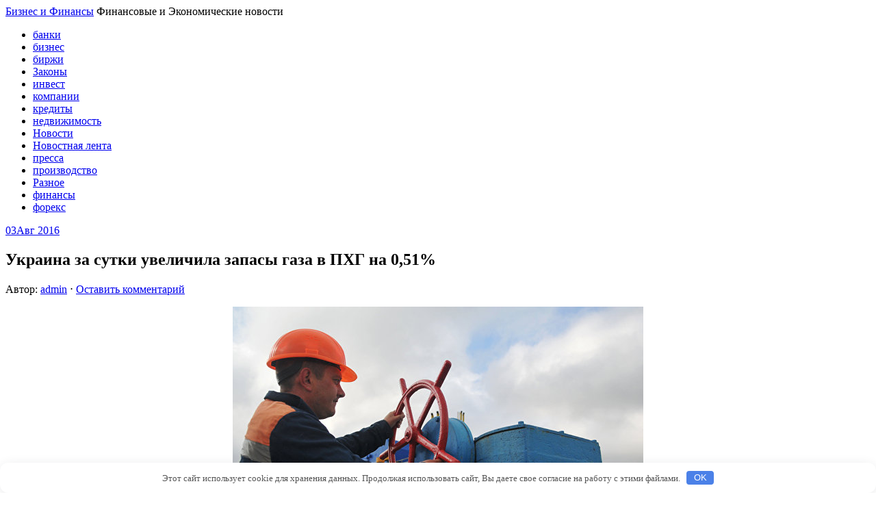

--- FILE ---
content_type: text/html; charset=UTF-8
request_url: http://css-html.ru/novosti/ykraina-za-sytki-yvelichila-zapasy-gaza-v-phg-na-051.html
body_size: 30063
content:
<!DOCTYPE html>
<html lang="ru-RU">
<head>
<meta charset="UTF-8">
<meta name="viewport" content="width=device-width, initial-scale=1">
<link rel="profile" href="http://gmpg.org/xfn/11">
<link rel="pingback" href="http://css-html.ru/xmlrpc.php">
<link rel="stylesheet" href="http://css-html.ru/wp-content/themes/contango/style.css" type="text/css" media="all" />

<title>Украина за сутки увеличила запасы газа в ПХГ на 0,51% | Бизнес и Финансы</title>
<meta name='robots' content='max-image-preview:large' />
	<style>img:is([sizes="auto" i], [sizes^="auto," i]) { contain-intrinsic-size: 3000px 1500px }</style>
	<link rel='dns-prefetch' href='//fonts.googleapis.com' />
<link rel='stylesheet' id='wp-block-library-css' href='http://css-html.ru/wp-includes/css/dist/block-library/style.min.css' type='text/css' media='all' />
<style id='classic-theme-styles-inline-css' type='text/css'>
/*! This file is auto-generated */
.wp-block-button__link{color:#fff;background-color:#32373c;border-radius:9999px;box-shadow:none;text-decoration:none;padding:calc(.667em + 2px) calc(1.333em + 2px);font-size:1.125em}.wp-block-file__button{background:#32373c;color:#fff;text-decoration:none}
</style>
<style id='global-styles-inline-css' type='text/css'>
:root{--wp--preset--aspect-ratio--square: 1;--wp--preset--aspect-ratio--4-3: 4/3;--wp--preset--aspect-ratio--3-4: 3/4;--wp--preset--aspect-ratio--3-2: 3/2;--wp--preset--aspect-ratio--2-3: 2/3;--wp--preset--aspect-ratio--16-9: 16/9;--wp--preset--aspect-ratio--9-16: 9/16;--wp--preset--color--black: #000000;--wp--preset--color--cyan-bluish-gray: #abb8c3;--wp--preset--color--white: #ffffff;--wp--preset--color--pale-pink: #f78da7;--wp--preset--color--vivid-red: #cf2e2e;--wp--preset--color--luminous-vivid-orange: #ff6900;--wp--preset--color--luminous-vivid-amber: #fcb900;--wp--preset--color--light-green-cyan: #7bdcb5;--wp--preset--color--vivid-green-cyan: #00d084;--wp--preset--color--pale-cyan-blue: #8ed1fc;--wp--preset--color--vivid-cyan-blue: #0693e3;--wp--preset--color--vivid-purple: #9b51e0;--wp--preset--gradient--vivid-cyan-blue-to-vivid-purple: linear-gradient(135deg,rgba(6,147,227,1) 0%,rgb(155,81,224) 100%);--wp--preset--gradient--light-green-cyan-to-vivid-green-cyan: linear-gradient(135deg,rgb(122,220,180) 0%,rgb(0,208,130) 100%);--wp--preset--gradient--luminous-vivid-amber-to-luminous-vivid-orange: linear-gradient(135deg,rgba(252,185,0,1) 0%,rgba(255,105,0,1) 100%);--wp--preset--gradient--luminous-vivid-orange-to-vivid-red: linear-gradient(135deg,rgba(255,105,0,1) 0%,rgb(207,46,46) 100%);--wp--preset--gradient--very-light-gray-to-cyan-bluish-gray: linear-gradient(135deg,rgb(238,238,238) 0%,rgb(169,184,195) 100%);--wp--preset--gradient--cool-to-warm-spectrum: linear-gradient(135deg,rgb(74,234,220) 0%,rgb(151,120,209) 20%,rgb(207,42,186) 40%,rgb(238,44,130) 60%,rgb(251,105,98) 80%,rgb(254,248,76) 100%);--wp--preset--gradient--blush-light-purple: linear-gradient(135deg,rgb(255,206,236) 0%,rgb(152,150,240) 100%);--wp--preset--gradient--blush-bordeaux: linear-gradient(135deg,rgb(254,205,165) 0%,rgb(254,45,45) 50%,rgb(107,0,62) 100%);--wp--preset--gradient--luminous-dusk: linear-gradient(135deg,rgb(255,203,112) 0%,rgb(199,81,192) 50%,rgb(65,88,208) 100%);--wp--preset--gradient--pale-ocean: linear-gradient(135deg,rgb(255,245,203) 0%,rgb(182,227,212) 50%,rgb(51,167,181) 100%);--wp--preset--gradient--electric-grass: linear-gradient(135deg,rgb(202,248,128) 0%,rgb(113,206,126) 100%);--wp--preset--gradient--midnight: linear-gradient(135deg,rgb(2,3,129) 0%,rgb(40,116,252) 100%);--wp--preset--font-size--small: 13px;--wp--preset--font-size--medium: 20px;--wp--preset--font-size--large: 36px;--wp--preset--font-size--x-large: 42px;--wp--preset--spacing--20: 0.44rem;--wp--preset--spacing--30: 0.67rem;--wp--preset--spacing--40: 1rem;--wp--preset--spacing--50: 1.5rem;--wp--preset--spacing--60: 2.25rem;--wp--preset--spacing--70: 3.38rem;--wp--preset--spacing--80: 5.06rem;--wp--preset--shadow--natural: 6px 6px 9px rgba(0, 0, 0, 0.2);--wp--preset--shadow--deep: 12px 12px 50px rgba(0, 0, 0, 0.4);--wp--preset--shadow--sharp: 6px 6px 0px rgba(0, 0, 0, 0.2);--wp--preset--shadow--outlined: 6px 6px 0px -3px rgba(255, 255, 255, 1), 6px 6px rgba(0, 0, 0, 1);--wp--preset--shadow--crisp: 6px 6px 0px rgba(0, 0, 0, 1);}:where(.is-layout-flex){gap: 0.5em;}:where(.is-layout-grid){gap: 0.5em;}body .is-layout-flex{display: flex;}.is-layout-flex{flex-wrap: wrap;align-items: center;}.is-layout-flex > :is(*, div){margin: 0;}body .is-layout-grid{display: grid;}.is-layout-grid > :is(*, div){margin: 0;}:where(.wp-block-columns.is-layout-flex){gap: 2em;}:where(.wp-block-columns.is-layout-grid){gap: 2em;}:where(.wp-block-post-template.is-layout-flex){gap: 1.25em;}:where(.wp-block-post-template.is-layout-grid){gap: 1.25em;}.has-black-color{color: var(--wp--preset--color--black) !important;}.has-cyan-bluish-gray-color{color: var(--wp--preset--color--cyan-bluish-gray) !important;}.has-white-color{color: var(--wp--preset--color--white) !important;}.has-pale-pink-color{color: var(--wp--preset--color--pale-pink) !important;}.has-vivid-red-color{color: var(--wp--preset--color--vivid-red) !important;}.has-luminous-vivid-orange-color{color: var(--wp--preset--color--luminous-vivid-orange) !important;}.has-luminous-vivid-amber-color{color: var(--wp--preset--color--luminous-vivid-amber) !important;}.has-light-green-cyan-color{color: var(--wp--preset--color--light-green-cyan) !important;}.has-vivid-green-cyan-color{color: var(--wp--preset--color--vivid-green-cyan) !important;}.has-pale-cyan-blue-color{color: var(--wp--preset--color--pale-cyan-blue) !important;}.has-vivid-cyan-blue-color{color: var(--wp--preset--color--vivid-cyan-blue) !important;}.has-vivid-purple-color{color: var(--wp--preset--color--vivid-purple) !important;}.has-black-background-color{background-color: var(--wp--preset--color--black) !important;}.has-cyan-bluish-gray-background-color{background-color: var(--wp--preset--color--cyan-bluish-gray) !important;}.has-white-background-color{background-color: var(--wp--preset--color--white) !important;}.has-pale-pink-background-color{background-color: var(--wp--preset--color--pale-pink) !important;}.has-vivid-red-background-color{background-color: var(--wp--preset--color--vivid-red) !important;}.has-luminous-vivid-orange-background-color{background-color: var(--wp--preset--color--luminous-vivid-orange) !important;}.has-luminous-vivid-amber-background-color{background-color: var(--wp--preset--color--luminous-vivid-amber) !important;}.has-light-green-cyan-background-color{background-color: var(--wp--preset--color--light-green-cyan) !important;}.has-vivid-green-cyan-background-color{background-color: var(--wp--preset--color--vivid-green-cyan) !important;}.has-pale-cyan-blue-background-color{background-color: var(--wp--preset--color--pale-cyan-blue) !important;}.has-vivid-cyan-blue-background-color{background-color: var(--wp--preset--color--vivid-cyan-blue) !important;}.has-vivid-purple-background-color{background-color: var(--wp--preset--color--vivid-purple) !important;}.has-black-border-color{border-color: var(--wp--preset--color--black) !important;}.has-cyan-bluish-gray-border-color{border-color: var(--wp--preset--color--cyan-bluish-gray) !important;}.has-white-border-color{border-color: var(--wp--preset--color--white) !important;}.has-pale-pink-border-color{border-color: var(--wp--preset--color--pale-pink) !important;}.has-vivid-red-border-color{border-color: var(--wp--preset--color--vivid-red) !important;}.has-luminous-vivid-orange-border-color{border-color: var(--wp--preset--color--luminous-vivid-orange) !important;}.has-luminous-vivid-amber-border-color{border-color: var(--wp--preset--color--luminous-vivid-amber) !important;}.has-light-green-cyan-border-color{border-color: var(--wp--preset--color--light-green-cyan) !important;}.has-vivid-green-cyan-border-color{border-color: var(--wp--preset--color--vivid-green-cyan) !important;}.has-pale-cyan-blue-border-color{border-color: var(--wp--preset--color--pale-cyan-blue) !important;}.has-vivid-cyan-blue-border-color{border-color: var(--wp--preset--color--vivid-cyan-blue) !important;}.has-vivid-purple-border-color{border-color: var(--wp--preset--color--vivid-purple) !important;}.has-vivid-cyan-blue-to-vivid-purple-gradient-background{background: var(--wp--preset--gradient--vivid-cyan-blue-to-vivid-purple) !important;}.has-light-green-cyan-to-vivid-green-cyan-gradient-background{background: var(--wp--preset--gradient--light-green-cyan-to-vivid-green-cyan) !important;}.has-luminous-vivid-amber-to-luminous-vivid-orange-gradient-background{background: var(--wp--preset--gradient--luminous-vivid-amber-to-luminous-vivid-orange) !important;}.has-luminous-vivid-orange-to-vivid-red-gradient-background{background: var(--wp--preset--gradient--luminous-vivid-orange-to-vivid-red) !important;}.has-very-light-gray-to-cyan-bluish-gray-gradient-background{background: var(--wp--preset--gradient--very-light-gray-to-cyan-bluish-gray) !important;}.has-cool-to-warm-spectrum-gradient-background{background: var(--wp--preset--gradient--cool-to-warm-spectrum) !important;}.has-blush-light-purple-gradient-background{background: var(--wp--preset--gradient--blush-light-purple) !important;}.has-blush-bordeaux-gradient-background{background: var(--wp--preset--gradient--blush-bordeaux) !important;}.has-luminous-dusk-gradient-background{background: var(--wp--preset--gradient--luminous-dusk) !important;}.has-pale-ocean-gradient-background{background: var(--wp--preset--gradient--pale-ocean) !important;}.has-electric-grass-gradient-background{background: var(--wp--preset--gradient--electric-grass) !important;}.has-midnight-gradient-background{background: var(--wp--preset--gradient--midnight) !important;}.has-small-font-size{font-size: var(--wp--preset--font-size--small) !important;}.has-medium-font-size{font-size: var(--wp--preset--font-size--medium) !important;}.has-large-font-size{font-size: var(--wp--preset--font-size--large) !important;}.has-x-large-font-size{font-size: var(--wp--preset--font-size--x-large) !important;}
:where(.wp-block-post-template.is-layout-flex){gap: 1.25em;}:where(.wp-block-post-template.is-layout-grid){gap: 1.25em;}
:where(.wp-block-columns.is-layout-flex){gap: 2em;}:where(.wp-block-columns.is-layout-grid){gap: 2em;}
:root :where(.wp-block-pullquote){font-size: 1.5em;line-height: 1.6;}
</style>
<link rel='stylesheet' id='contango-css-960-css' href='http://css-html.ru/wp-content/themes/contango/lib/css/960.css' type='text/css' media='all' />
<link rel='stylesheet' id='contango-google-fonts-css' href='http://fonts.googleapis.com/css?family=Open+Sans%7CNixie+One' type='text/css' media='all' />
<script type="text/javascript" src="http://css-html.ru/wp-includes/js/jquery/jquery.min.js" id="jquery-core-js"></script>
<script type="text/javascript" src="http://css-html.ru/wp-includes/js/jquery/jquery-migrate.min.js" id="jquery-migrate-js"></script>
<link rel="canonical" href="http://css-html.ru/novosti/ykraina-za-sytki-yvelichila-zapasy-gaza-v-phg-na-051.html" />
<style>.pseudo-clearfy-link { color: #008acf; cursor: pointer;}.pseudo-clearfy-link:hover { text-decoration: none;}</style>
<!-- platinum seo pack 1.3.8 -->
<meta name="robots" content="index,follow,noodp,noydir" />
<meta name="description" content="© РИА Новости. СтрингерПерейти в фотобанк МОСКВА, 3 авг&nbsp;&mdash; РИА Новости. Объем газа" />
<link rel="canonical" href="http://css-html.ru/novosti/ykraina-za-sytki-yvelichila-zapasy-gaza-v-phg-na-051.html" />
<!-- /platinum one seo pack -->
<style type="text/css" id="custom-background-css">
body.custom-background { background-image: url("http://css-html.ru/wp-content/themes/contango/images/bg-pattern.png"); background-position: left top; background-size: auto; background-repeat: repeat; background-attachment: scroll; }
</style>
	<style>.clearfy-cookie { position:fixed; left:0; right:0; bottom:0; padding:12px; color:#555555; background:#ffffff; box-shadow:0 3px 20px -5px rgba(41, 44, 56, 0.2); z-index:9999; font-size: 13px; border-radius: 12px; transition: .3s; }.clearfy-cookie--left { left: 20px; bottom: 20px; right: auto; max-width: 400px; margin-right: 20px; }.clearfy-cookie--right { left: auto; bottom: 20px; right: 20px; max-width: 400px; margin-left: 20px; }.clearfy-cookie.clearfy-cookie-hide { transform: translateY(150%) translateZ(0); opacity: 0; }.clearfy-cookie-container { max-width:1170px; margin:0 auto; text-align:center; }.clearfy-cookie-accept { background:#4b81e8; color:#fff; border:0; padding:.2em .8em; margin: 0 0 0 .5em; font-size: 13px; border-radius: 4px; cursor: pointer; }.clearfy-cookie-accept:hover,.clearfy-cookie-accept:focus { opacity: .9; }</style></head>

<body class="wp-singular post-template-default single single-post postid-25260 single-format-standard custom-background wp-theme-contango">
<div id="page" class="wrapper hfeed site">

  <header id="masthead" class="site-header" role="banner">
    <div class="container_16 clearfix">
      <div class="grid_16">
        <div id="headimg">

    
  <div id="logo-text">
    <span class="site-name"><a href="http://css-html.ru/" title="Бизнес и Финансы" rel="home">Бизнес и Финансы</a></span>
    <span class="site-description">Финансовые и Экономические новости</span>
  </div><!-- end of #logo -->
  
  
</div>      </div>
    </div>
  </header><!-- #masthead -->


  <div class="container_16 clearfix">
    <nav id="site-navigation" class="grid_16 main-navigation" role="navigation">
      <div class="menu clearfix"><ul id="menu-1" class="sf-menu"><li id="menu-item-46059" class="menu-item menu-item-type-taxonomy menu-item-object-category menu-item-46059"><a href="http://css-html.ru/banki">банки</a></li>
<li id="menu-item-46060" class="menu-item menu-item-type-taxonomy menu-item-object-category menu-item-46060"><a href="http://css-html.ru/bussines">бизнес</a></li>
<li id="menu-item-46061" class="menu-item menu-item-type-taxonomy menu-item-object-category menu-item-46061"><a href="http://css-html.ru/birgy">биржи</a></li>
<li id="menu-item-46062" class="menu-item menu-item-type-taxonomy menu-item-object-category menu-item-46062"><a href="http://css-html.ru/zakoni">Законы</a></li>
<li id="menu-item-46063" class="menu-item menu-item-type-taxonomy menu-item-object-category menu-item-46063"><a href="http://css-html.ru/invest">инвест</a></li>
<li id="menu-item-46064" class="menu-item menu-item-type-taxonomy menu-item-object-category menu-item-46064"><a href="http://css-html.ru/kompanii">компании</a></li>
<li id="menu-item-46065" class="menu-item menu-item-type-taxonomy menu-item-object-category menu-item-46065"><a href="http://css-html.ru/krediti">кредиты</a></li>
<li id="menu-item-46066" class="menu-item menu-item-type-taxonomy menu-item-object-category menu-item-46066"><a href="http://css-html.ru/nedvijimost">недвижимость</a></li>
<li id="menu-item-46067" class="menu-item menu-item-type-taxonomy menu-item-object-category current-post-ancestor current-menu-parent current-post-parent menu-item-46067"><a href="http://css-html.ru/novosti">Новости</a></li>
<li id="menu-item-46068" class="menu-item menu-item-type-taxonomy menu-item-object-category menu-item-46068"><a href="http://css-html.ru/novostnaya-lenta">Новостная лента</a></li>
<li id="menu-item-46069" class="menu-item menu-item-type-taxonomy menu-item-object-category menu-item-46069"><a href="http://css-html.ru/pressa">пресса</a></li>
<li id="menu-item-46070" class="menu-item menu-item-type-taxonomy menu-item-object-category menu-item-46070"><a href="http://css-html.ru/proizvodstvo">производство</a></li>
<li id="menu-item-46071" class="menu-item menu-item-type-taxonomy menu-item-object-category menu-item-46071"><a href="http://css-html.ru/raznoe">Разное</a></li>
<li id="menu-item-46072" class="menu-item menu-item-type-taxonomy menu-item-object-category menu-item-46072"><a href="http://css-html.ru/finansi">финансы</a></li>
<li id="menu-item-46073" class="menu-item menu-item-type-taxonomy menu-item-object-category menu-item-46073"><a href="http://css-html.ru/forex">форекс</a></li>
</ul></div>    </nav><!-- #site-navigation -->
  </div>
<div id="content" class="site-content clearfix">

      
  <div class="container_16 clearfix">
    
    <div class="grid_11">
      
      <div id="primary" class="content-area">
        <main id="main" class="site-main" role="main">
  	  
      	  
                      
                            
              
             
             
             
              

              
              
              
              
              
              
                <article id="post-25260" class="post-25260 post type-post status-publish format-standard hentry category-novosti">
  
  <div class="entry-meta-group clearfix">
    <div class="grid_2 alpha">
      <time class="entry-date entry-time updated" datetime="2016-08-03T21:10:15+03:00"><a href="http://css-html.ru/novosti/ykraina-za-sytki-yvelichila-zapasy-gaza-v-phg-na-051.html" title="03.08.2016 21:10" rel="bookmark"><span class="entry-date-day">03</span><span class="entry-date-month-year">Авг 2016</span></a></time>    </div>
    <div class="grid_8 omega">
      <h1 class="entry-title entry-title-single">Украина за сутки увеличила запасы газа в ПХГ на 0,51%</h1>
      <div class="entry-meta">    
		<span class="entry-author author vcard">Автор: <a href="http://css-html.ru/author/admin" title="Автор: admin" rel="author"><span class="entry-author-name fn">admin</span></a></span><span class="entry-meta-sep"> &sdot; </span><span class="comments-link"><a href="http://css-html.ru/novosti/ykraina-za-sytki-yvelichila-zapasy-gaza-v-phg-na-051.html#respond">Оставить комментарий</a></span>      </div><!-- .entry-meta -->
    </div>
  </div>
  
  <div class="entry-content clearfix">
  	<p><center></p>
<p><img decoding="async" class="alignleft" src="https://cdn1.img.ria.ru/images/138762/99/1387629942.jpg" /></p>
<p></center><br />© РИА Новости. СтрингерПерейти в фотобанк</p>
<p><strong></strong></p>
<p><strong>МОСКВА, 3 авг&nbsp;&mdash; РИА Новости.</strong> Объем газа в&nbsp;подземных хранилищах (ПХГ) Украины на&nbsp;3 августа составил 10,851 миллиарда кубометров, увеличившись за&nbsp;сутки на&nbsp;0,51%, свидетельствуют данные на&nbsp;сайте Ассоциации европейских операторов <span id="more-25260"></span>подземных газовых хранилищ (GSE).</p>
<p>По данным GSE, уровень заполнения хранилищ увеличился до&nbsp;35,06% с&nbsp;34,88% по&nbsp;состоянию на&nbsp;2 августа, когда в&nbsp;украинских ПХГ находилось 10,796 миллиарда кубометров газа.</p>
<p>&#171;Нафтогаз&#187; 1 июля заявил, что Украина планирует закупить в&nbsp;третьем квартале текущего года около&nbsp;3 миллиардов кубометров газа со&nbsp;всех направлений. Глава &#171;Газпрома&#187; Алексей Миллер 30 июня назвал цену на&nbsp;российский газ для&nbsp;Украины в&nbsp;третьем квартале&nbsp;&mdash; 167,57 доллара за&nbsp;1 тысячу кубометров. В свою очередь, глава &#171;Нафтогаза&#187; Андрей Коболев заявил, что цена составит с&nbsp;учетом калорийности газа 173 доллара за&nbsp;тысячу кубов.</p>
<p>Киев прекратил закупку газа у&nbsp;РФ 25 ноября 2015 года. При этом Украина продолжает закупать транзитный газ в&nbsp;ЕС, уверяя, что его цена ниже, чем у&nbsp;России.</p>
<p>&#171;Газпром&#187; в&nbsp;июне сообщил, что получил от &#171;Нафтогаза&#187; просьбу возобновить поставки газа из&nbsp;РФ на&nbsp;Украину на&nbsp;период со&nbsp;второго полугодия 2016 года до&nbsp;апреля 2017 года. В свою очередь, &#171;Нафтогаз&#187; сообщил, что предложил &#171;Газпрому&#187; подписать дополнение к&nbsp;контракту на&nbsp;следующие три квартала, считая экономически обоснованной цену на&nbsp;уровне &#171;хаб минус транспорт&#187;. Глава &#171;Газпрома&#187;, со&nbsp;своей стороны, заявил, что действующий контракт не&nbsp;требует никаких дополнений. Чтобы возобновить поставки газа из&nbsp;РФ, Украине достаточно сделать предоплату.</p>
<p>Министр энергетики РФ Александр Новак говорил РИА Новости 16 июня, что Украине для&nbsp;нормального прохождения зимы нужно иметь в&nbsp;ПХГ суммарно не&nbsp;менее 18-19 миллиардов кубов &#171;голубого топлива&#187;, при&nbsp;этом реверсных поставок не&nbsp;хватит, надо&nbsp;будет закупать российский газ. Как сообщал министр 28 июня, до&nbsp;начала осенне-зимнего сезона Украине необходимо закачать 9-10 миллиардов кубометров газа.</p>
<p>Источник: <noindex><a href="http://ria.ru/economy/20160803/1473539827.html" target="_blank" rel="nofollow">ria.ru</a></noindex></br></p>
  </div> <!-- end .entry-content -->
  
    
  <div class="entry-meta-bottom">
  <span class="cat-links"><span class="entry-utility-prep entry-utility-prep-cat-links">размещено в:</span> <a href="http://css-html.ru/novosti" rel="category tag">Новости</a></span>  </div><!-- .entry-meta -->

</article> <!-- end #post-25260 .post_class -->

 

<div id="comments" class="grid_inside">
  
  
  
  	<div id="respond" class="comment-respond">
		<h3 id="reply-title" class="comment-reply-title">Добавить комментарий <small><a rel="nofollow" id="cancel-comment-reply-link" href="/novosti/ykraina-za-sytki-yvelichila-zapasy-gaza-v-phg-na-051.html#respond" style="display:none;">Отменить ответ</a></small></h3><p class="must-log-in">Для отправки комментария вам необходимо <a href="http://css-html.ru/wp-login.php?redirect_to=http%3A%2F%2Fcss-html.ru%2Fnovosti%2Fykraina-za-sytki-yvelichila-zapasy-gaza-v-phg-na-051.html">авторизоваться</a>.</p>	</div><!-- #respond -->
	
</div><!-- #comments -->              
                          
                      
          <div id="loop-nav-singlular-post" class="clearfix">
  <h3 class="assistive-text">Навигация по записям</h3>
  <div class="loop-nav-previous grid_5 alpha">
    <a href="http://css-html.ru/novosti/v-banke-rossii-schitaut-chto-godovaia-infliaciia-po-itogam-iulia-sostavit-73.html" rel="prev"><span class="meta-nav">&larr;</span> Предыдущая запись</a>  </div>
  <div class="loop-nav-next grid_5 omega">
	<a href="http://css-html.ru/novosti/dollar-ykrepliaetsia-k-mirovym-valutam-na-statistike-po-rynky-tryda-v-ssha.html" rel="next">Следующая запись <span class="meta-nav">&rarr;</span></a>  </div>
</div><!-- end #loop-nav-singular-post -->
      
        </main><!-- #main -->
      </div><!-- #primary -->
    
    </div> <!-- end .grid_11 -->
    
    <div id="secondary" class="grid_5 widget-area" role="complementary">
  <div id="sidebar">
  
	<aside id="categories-2" class="widget widget_categories widget-widget_categories clearfix"><div class="widget-wrap widget-inside"><h3 class="widget-title">Рубрики</h3>
			<ul>
					<li class="cat-item cat-item-5"><a href="http://css-html.ru/banki">банки</a>
</li>
	<li class="cat-item cat-item-17"><a href="http://css-html.ru/bussines">бизнес</a>
</li>
	<li class="cat-item cat-item-6"><a href="http://css-html.ru/birgy">биржи</a>
</li>
	<li class="cat-item cat-item-14"><a href="http://css-html.ru/zakoni">Законы</a>
</li>
	<li class="cat-item cat-item-15"><a href="http://css-html.ru/invest">инвест</a>
</li>
	<li class="cat-item cat-item-8"><a href="http://css-html.ru/kompanii">компании</a>
</li>
	<li class="cat-item cat-item-3"><a href="http://css-html.ru/krediti">кредиты</a>
</li>
	<li class="cat-item cat-item-16"><a href="http://css-html.ru/nedvijimost">недвижимость</a>
</li>
	<li class="cat-item cat-item-2"><a href="http://css-html.ru/novosti">Новости</a>
</li>
	<li class="cat-item cat-item-1"><a href="http://css-html.ru/novostnaya-lenta">Новостная лента</a>
</li>
	<li class="cat-item cat-item-10"><a href="http://css-html.ru/pressa">пресса</a>
</li>
	<li class="cat-item cat-item-9"><a href="http://css-html.ru/proizvodstvo">производство</a>
</li>
	<li class="cat-item cat-item-11"><a href="http://css-html.ru/raznoe">Разное</a>
</li>
	<li class="cat-item cat-item-4"><a href="http://css-html.ru/finansi">финансы</a>
</li>
	<li class="cat-item cat-item-7"><a href="http://css-html.ru/forex">форекс</a>
</li>
			</ul>

			</div></aside><aside id="execphp-2" class="widget widget_execphp widget-widget_execphp clearfix"><div class="widget-wrap widget-inside">			<div class="execphpwidget"> </div>
		</div></aside>  
  </div> <!-- end #sidebar -->
</div>  <!-- end .grid_5 -->
  </div> <!-- end .container_16 -->

</div><!-- #content -->
  
  <div class="container_16 containter_footer">
    <footer id="colophon" class="grid_16 site-footer" role="contentinfo">
      <div class="copyright clearfix">
  <div class="copyright_inside">
    &copy; Copyright 2026 - <a href="http://css-html.ru/">Бизнес и Финансы</a>  </div>
</div>
<div class="credit clearfix">
  <div class="credit_inside">
    
    <noindex><script async="async" src="https://w.uptolike.com/widgets/v1/zp.js?pid=1657099" type="text/javascript"></script><!--LiveInternet counter--><script type="text/javascript"><!--
document.write("<a href='//www.liveinternet.ru/click' "+
"target=_blank><img src='//counter.yadro.ru/hit?t44.6;r"+
escape(document.referrer)+((typeof(screen)=="undefined")?"":
";s"+screen.width+"*"+screen.height+"*"+(screen.colorDepth?
screen.colorDepth:screen.pixelDepth))+";u"+escape(document.URL)+
";"+Math.random()+
"' alt='' title='LiveInternet' "+
"border='0' width='31' height='31'><\/a>")
//--></script><!--/LiveInternet--></noindex>
    
    
    </div>
</div>
    </footer>
  </div>

</div> <!-- end .wrapper -->

<script type="speculationrules">
{"prefetch":[{"source":"document","where":{"and":[{"href_matches":"\/*"},{"not":{"href_matches":["\/wp-*.php","\/wp-admin\/*","\/wp-content\/uploads\/*","\/wp-content\/*","\/wp-content\/plugins\/*","\/wp-content\/themes\/contango\/*","\/*\\?(.+)"]}},{"not":{"selector_matches":"a[rel~=\"nofollow\"]"}},{"not":{"selector_matches":".no-prefetch, .no-prefetch a"}}]},"eagerness":"conservative"}]}
</script>
<script>var pseudo_links = document.querySelectorAll(".pseudo-clearfy-link");for (var i=0;i<pseudo_links.length;i++ ) { pseudo_links[i].addEventListener("click", function(e){   window.open( e.target.getAttribute("data-uri") ); }); }</script><script type="text/javascript" src="http://css-html.ru/wp-includes/js/comment-reply.min.js" id="comment-reply-js" async="async" data-wp-strategy="async"></script>
<script type="text/javascript" src="http://css-html.ru/wp-content/themes/contango/lib/js/superfish/superfish-combine.min.js" id="contango-js-superfish-js"></script>
<script type="text/javascript" src="http://css-html.ru/wp-content/themes/contango/lib/js/common.js" id="contango-js-common-js"></script>
<div id="clearfy-cookie" class="clearfy-cookie clearfy-cookie-hide clearfy-cookie--bottom">  <div class="clearfy-cookie-container">   Этот сайт использует cookie для хранения данных. Продолжая использовать сайт, Вы даете свое согласие на работу с этими файлами.   <button id="clearfy-cookie-accept" class="clearfy-cookie-accept">OK</button>  </div></div><script>var cookie_clearfy_hide = document.cookie.replace(/(?:(?:^|.*;\s*)clearfy_cookie_hide\s*\=\s*([^;]*).*$)|^.*$/, "$1");if ( ! cookie_clearfy_hide.length ) {  document.getElementById("clearfy-cookie").classList.remove("clearfy-cookie-hide");} document.getElementById("clearfy-cookie-accept").onclick = function() { document.getElementById("clearfy-cookie").className += " clearfy-cookie-hide"; var clearfy_cookie_date = new Date(new Date().getTime() + 31536000 * 1000); document.cookie = "clearfy_cookie_hide=yes; path=/; expires=" + clearfy_cookie_date.toUTCString(); setTimeout(function() { document.getElementById("clearfy-cookie").parentNode.removeChild( document.getElementById("clearfy-cookie") ); }, 300);}</script></body>
</html>
 

--- FILE ---
content_type: application/javascript;charset=utf-8
request_url: https://w.uptolike.com/widgets/v1/version.js?cb=cb__utl_cb_share_1769923923343757
body_size: 397
content:
cb__utl_cb_share_1769923923343757('1ea92d09c43527572b24fe052f11127b');